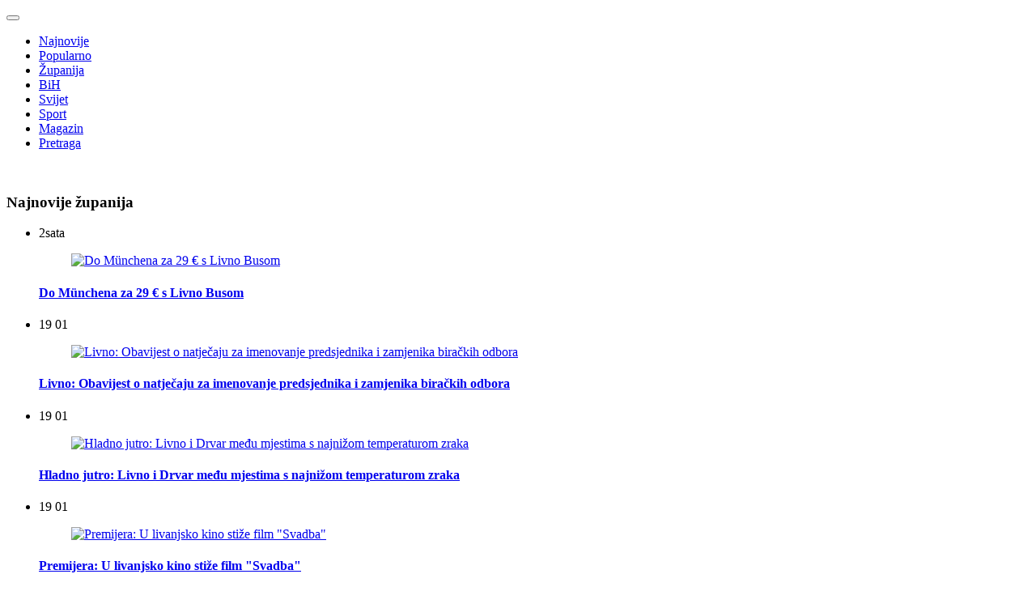

--- FILE ---
content_type: text/html; charset=utf-8
request_url: https://livno-online.com/zupanija/48511-intertrgovina-trazi-jednu-djelatnicu
body_size: 11463
content:

<!DOCTYPE html>
<html lang="hr-hr" dir="ltr">
<head>

	<meta charset="utf-8">
	<meta name="author" content="Livno Online">
	<meta name="viewport" content="width=device-width, initial-scale=1">
	<meta property="og:title" content="Intertrgovina traži jednu djelatnicu">
	<meta property="og:description" content="Traženi uvjet je završena VŠS ili VSS ekonomskog smjera.">
	<meta property="og:url" content="https://livno-online.com/zupanija/48511-intertrgovina-trazi-jednu-djelatnicu">
	<meta property="og:type" content="article">
	<meta property="fb:app_id" content="323158241045809">
	<meta property="og:image" content="https://livno-online.com/images/2023/11/papiri_laptop_1024.jpg">
	<meta property="og:image:width" content="1024">
	<meta property="og:image:height" content="577">
	<meta name="description" content="Traženi uvjet je završena VŠS ili VSS ekonomskog smjera.">
	<title>Intertrgovina traži jednu djelatnicu</title>
	<link href="/templates/lv_white/images/apple-touch-icon.png" rel="apple-touch-icon" sizes="180x180">
	<link href="/templates/lv_white/images/favicon-32x32.png" rel="icon" sizes="32x32" type="image/png">
	<link href="/templates/lv_white/images/favicon-16x16.png" rel="icon" sizes="16x16" type="image/png">
	<link href="/templates/lv_white/images/favicon.ico" rel="shortcut icon">

	<link href="/media/vendor/bootstrap/css/bootstrap.min.css?5.2.3" rel="stylesheet" />
	<link href="/templates/lv_white/css/template.css?bcbc6394869646b962a8f5ea5e21882d" rel="stylesheet" />
	<link href="/media/system/css/joomla-fontawesome.min.css" rel="stylesheet" />

	<script type="application/json" class="joomla-script-options new">{"system.paths":{"root":"","rootFull":"https:\/\/livno-online.com\/","base":"","baseFull":"https:\/\/livno-online.com\/"},"csrf.token":"fa8efa447c9b59967d1a54bc600438f6"}</script>
	<script src="/media/system/js/core.min.js?576eb51da909dcf692c98643faa6fc89629ead18"></script>
	<script src="/media/vendor/bootstrap/js/bootstrap-es5.min.js?5.2.3" nomodule defer></script>
	<script src="/media/vendor/bootstrap/js/alert.min.js?5.2.3" type="module"></script>
	<script src="/media/vendor/bootstrap/js/button.min.js?5.2.3" type="module"></script>
	<script src="/media/vendor/bootstrap/js/carousel.min.js?5.2.3" type="module"></script>
	<script src="/media/vendor/bootstrap/js/collapse.min.js?5.2.3" type="module"></script>
	<script src="/media/vendor/bootstrap/js/dropdown.min.js?5.2.3" type="module"></script>
	<script src="/media/vendor/bootstrap/js/modal.min.js?5.2.3" type="module"></script>
	<script src="/media/vendor/bootstrap/js/offcanvas.min.js?5.2.3" type="module"></script>
	<script src="/media/vendor/bootstrap/js/popover.min.js?5.2.3" type="module"></script>
	<script src="/media/vendor/bootstrap/js/scrollspy.min.js?5.2.3" type="module"></script>
	<script src="/media/vendor/bootstrap/js/tab.min.js?5.2.3" type="module"></script>
	<script src="/media/vendor/bootstrap/js/toast.min.js?5.2.3" type="module"></script>
	<script src="/media/mod_menu/js/menu-es5.min.js?bcbc6394869646b962a8f5ea5e21882d" nomodule defer></script>
	<script src="/templates/lv_white/js/lazysizes.min.js?bcbc6394869646b962a8f5ea5e21882d"></script>

	
	<link rel="preconnect" href="https://fonts.googleapis.com">
	<link rel="preconnect" href="https://fonts.gstatic.com" crossorigin>
	<link href="https://fonts.googleapis.com/css2?family=Roboto:wght@100;300;400;500;700;900&display=swap" rel="stylesheet"> 
	<link href="https://fonts.googleapis.com/css2?family=Rubik:wght@300;400;500;600;700&display=swap" rel="stylesheet">
	
		
	<!-- Consent -->
	 <script>(function(){/*

	 Copyright The Closure Library Authors.
	 SPDX-License-Identifier: Apache-2.0
	*/
	'use strict';var g=function(a){var b=0;return function(){return b<a.length?{done:!1,value:a[b++]}:{done:!0}}},l=this||self,m=/^[\w+/_-]+[=]{0,2}$/,p=null,q=function(){},r=function(a){var b=typeof a;if("object"==b)if(a){if(a instanceof Array)return"array";if(a instanceof Object)return b;var c=Object.prototype.toString.call(a);if("[object Window]"==c)return"object";if("[object Array]"==c||"number"==typeof a.length&&"undefined"!=typeof a.splice&&"undefined"!=typeof a.propertyIsEnumerable&&!a.propertyIsEnumerable("splice"))return"array";
	if("[object Function]"==c||"undefined"!=typeof a.call&&"undefined"!=typeof a.propertyIsEnumerable&&!a.propertyIsEnumerable("call"))return"function"}else return"null";else if("function"==b&&"undefined"==typeof a.call)return"object";return b},u=function(a,b){function c(){}c.prototype=b.prototype;a.prototype=new c;a.prototype.constructor=a};var v=function(a,b){Object.defineProperty(l,a,{configurable:!1,get:function(){return b},set:q})};var y=function(a,b){this.b=a===w&&b||"";this.a=x},x={},w={};var aa=function(a,b){a.src=b instanceof y&&b.constructor===y&&b.a===x?b.b:"type_error:TrustedResourceUrl";if(null===p)b:{b=l.document;if((b=b.querySelector&&b.querySelector("script[nonce]"))&&(b=b.nonce||b.getAttribute("nonce"))&&m.test(b)){p=b;break b}p=""}b=p;b&&a.setAttribute("nonce",b)};var z=function(){return Math.floor(2147483648*Math.random()).toString(36)+Math.abs(Math.floor(2147483648*Math.random())^+new Date).toString(36)};var A=function(a,b){b=String(b);"application/xhtml+xml"===a.contentType&&(b=b.toLowerCase());return a.createElement(b)},B=function(a){this.a=a||l.document||document};B.prototype.appendChild=function(a,b){a.appendChild(b)};var C=function(a,b,c,d,e,f){try{var k=a.a,h=A(a.a,"SCRIPT");h.async=!0;aa(h,b);k.head.appendChild(h);h.addEventListener("load",function(){e();d&&k.head.removeChild(h)});h.addEventListener("error",function(){0<c?C(a,b,c-1,d,e,f):(d&&k.head.removeChild(h),f())})}catch(n){f()}};var ba=l.atob("aHR0cHM6Ly93d3cuZ3N0YXRpYy5jb20vaW1hZ2VzL2ljb25zL21hdGVyaWFsL3N5c3RlbS8xeC93YXJuaW5nX2FtYmVyXzI0ZHAucG5n"),ca=l.atob("WW91IGFyZSBzZWVpbmcgdGhpcyBtZXNzYWdlIGJlY2F1c2UgYWQgb3Igc2NyaXB0IGJsb2NraW5nIHNvZnR3YXJlIGlzIGludGVyZmVyaW5nIHdpdGggdGhpcyBwYWdlLg=="),da=l.atob("RGlzYWJsZSBhbnkgYWQgb3Igc2NyaXB0IGJsb2NraW5nIHNvZnR3YXJlLCB0aGVuIHJlbG9hZCB0aGlzIHBhZ2Uu"),ea=function(a,b,c){this.b=a;this.f=new B(this.b);this.a=null;this.c=[];this.g=!1;this.i=b;this.h=c},F=function(a){if(a.b.body&&!a.g){var b=
	function(){D(a);l.setTimeout(function(){return E(a,3)},50)};C(a.f,a.i,2,!0,function(){l[a.h]||b()},b);a.g=!0}},D=function(a){for(var b=G(1,5),c=0;c<b;c++){var d=H(a);a.b.body.appendChild(d);a.c.push(d)}b=H(a);b.style.bottom="0";b.style.left="0";b.style.position="fixed";b.style.width=G(100,110).toString()+"%";b.style.zIndex=G(2147483544,2147483644).toString();b.style["background-color"]=I(249,259,242,252,219,229);b.style["box-shadow"]="0 0 12px #888";b.style.color=I(0,10,0,10,0,10);b.style.display=
	"flex";b.style["justify-content"]="center";b.style["font-family"]="Roboto, Arial";c=H(a);c.style.width=G(80,85).toString()+"%";c.style.maxWidth=G(750,775).toString()+"px";c.style.margin="24px";c.style.display="flex";c.style["align-items"]="flex-start";c.style["justify-content"]="center";d=A(a.f.a,"IMG");d.className=z();d.src=ba;d.style.height="24px";d.style.width="24px";d.style["padding-right"]="16px";var e=H(a),f=H(a);f.style["font-weight"]="bold";f.textContent=ca;var k=H(a);k.textContent=da;J(a,
	e,f);J(a,e,k);J(a,c,d);J(a,c,e);J(a,b,c);a.a=b;a.b.body.appendChild(a.a);b=G(1,5);for(c=0;c<b;c++)d=H(a),a.b.body.appendChild(d),a.c.push(d)},J=function(a,b,c){for(var d=G(1,5),e=0;e<d;e++){var f=H(a);b.appendChild(f)}b.appendChild(c);c=G(1,5);for(d=0;d<c;d++)e=H(a),b.appendChild(e)},G=function(a,b){return Math.floor(a+Math.random()*(b-a))},I=function(a,b,c,d,e,f){return"rgb("+G(Math.max(a,0),Math.min(b,255)).toString()+","+G(Math.max(c,0),Math.min(d,255)).toString()+","+G(Math.max(e,0),Math.min(f,
	255)).toString()+")"},H=function(a){a=A(a.f.a,"DIV");a.className=z();return a},E=function(a,b){0>=b||null!=a.a&&0!=a.a.offsetHeight&&0!=a.a.offsetWidth||(fa(a),D(a),l.setTimeout(function(){return E(a,b-1)},50))},fa=function(a){var b=a.c;var c="undefined"!=typeof Symbol&&Symbol.iterator&&b[Symbol.iterator];b=c?c.call(b):{next:g(b)};for(c=b.next();!c.done;c=b.next())(c=c.value)&&c.parentNode&&c.parentNode.removeChild(c);a.c=[];(b=a.a)&&b.parentNode&&b.parentNode.removeChild(b);a.a=null};var ia=function(a,b,c,d,e){var f=ha(c),k=function(n){n.appendChild(f);l.setTimeout(function(){f?(0!==f.offsetHeight&&0!==f.offsetWidth?b():a(),f.parentNode&&f.parentNode.removeChild(f)):a()},d)},h=function(n){document.body?k(document.body):0<n?l.setTimeout(function(){h(n-1)},e):b()};h(3)},ha=function(a){var b=document.createElement("div");b.className=a;b.style.width="1px";b.style.height="1px";b.style.position="absolute";b.style.left="-10000px";b.style.top="-10000px";b.style.zIndex="-10000";return b};var K={},L=null;var M=function(){},N="function"==typeof Uint8Array,O=function(a,b){a.b=null;b||(b=[]);a.j=void 0;a.f=-1;a.a=b;a:{if(b=a.a.length){--b;var c=a.a[b];if(!(null===c||"object"!=typeof c||Array.isArray(c)||N&&c instanceof Uint8Array)){a.g=b-a.f;a.c=c;break a}}a.g=Number.MAX_VALUE}a.i={}},P=[],Q=function(a,b){if(b<a.g){b+=a.f;var c=a.a[b];return c===P?a.a[b]=[]:c}if(a.c)return c=a.c[b],c===P?a.c[b]=[]:c},R=function(a,b,c){a.b||(a.b={});if(!a.b[c]){var d=Q(a,c);d&&(a.b[c]=new b(d))}return a.b[c]};
	M.prototype.h=N?function(){var a=Uint8Array.prototype.toJSON;Uint8Array.prototype.toJSON=function(){var b;void 0===b&&(b=0);if(!L){L={};for(var c="ABCDEFGHIJKLMNOPQRSTUVWXYZabcdefghijklmnopqrstuvwxyz0123456789".split(""),d=["+/=","+/","-_=","-_.","-_"],e=0;5>e;e++){var f=c.concat(d[e].split(""));K[e]=f;for(var k=0;k<f.length;k++){var h=f[k];void 0===L[h]&&(L[h]=k)}}}b=K[b];c=[];for(d=0;d<this.length;d+=3){var n=this[d],t=(e=d+1<this.length)?this[d+1]:0;h=(f=d+2<this.length)?this[d+2]:0;k=n>>2;n=(n&
	3)<<4|t>>4;t=(t&15)<<2|h>>6;h&=63;f||(h=64,e||(t=64));c.push(b[k],b[n],b[t]||"",b[h]||"")}return c.join("")};try{return JSON.stringify(this.a&&this.a,S)}finally{Uint8Array.prototype.toJSON=a}}:function(){return JSON.stringify(this.a&&this.a,S)};var S=function(a,b){return"number"!==typeof b||!isNaN(b)&&Infinity!==b&&-Infinity!==b?b:String(b)};M.prototype.toString=function(){return this.a.toString()};var T=function(a){O(this,a)};u(T,M);var U=function(a){O(this,a)};u(U,M);var ja=function(a,b){this.c=new B(a);var c=R(b,T,5);c=new y(w,Q(c,4)||"");this.b=new ea(a,c,Q(b,4));this.a=b},ka=function(a,b,c,d){b=new T(b?JSON.parse(b):null);b=new y(w,Q(b,4)||"");C(a.c,b,3,!1,c,function(){ia(function(){F(a.b);d(!1)},function(){d(!0)},Q(a.a,2),Q(a.a,3),Q(a.a,1))})};var la=function(a,b){V(a,"internal_api_load_with_sb",function(c,d,e){ka(b,c,d,e)});V(a,"internal_api_sb",function(){F(b.b)})},V=function(a,b,c){a=l.btoa(a+b);v(a,c)},W=function(a,b,c){for(var d=[],e=2;e<arguments.length;++e)d[e-2]=arguments[e];e=l.btoa(a+b);e=l[e];if("function"==r(e))e.apply(null,d);else throw Error("API not exported.");};var X=function(a){O(this,a)};u(X,M);var Y=function(a){this.h=window;this.a=a;this.b=Q(this.a,1);this.f=R(this.a,T,2);this.g=R(this.a,U,3);this.c=!1};Y.prototype.start=function(){ma();var a=new ja(this.h.document,this.g);la(this.b,a);na(this)};
	var ma=function(){var a=function(){if(!l.frames.googlefcPresent)if(document.body){var b=document.createElement("iframe");b.style.display="none";b.style.width="0px";b.style.height="0px";b.style.border="none";b.style.zIndex="-1000";b.style.left="-1000px";b.style.top="-1000px";b.name="googlefcPresent";document.body.appendChild(b)}else l.setTimeout(a,5)};a()},na=function(a){var b=Date.now();W(a.b,"internal_api_load_with_sb",a.f.h(),function(){var c;var d=a.b,e=l[l.btoa(d+"loader_js")];if(e){e=l.atob(e);
	e=parseInt(e,10);d=l.btoa(d+"loader_js").split(".");var f=l;d[0]in f||"undefined"==typeof f.execScript||f.execScript("var "+d[0]);for(;d.length&&(c=d.shift());)d.length?f[c]&&f[c]!==Object.prototype[c]?f=f[c]:f=f[c]={}:f[c]=null;c=Math.abs(b-e);c=1728E5>c?0:c}else c=-1;0!=c&&(W(a.b,"internal_api_sb"),Z(a,Q(a.a,6)))},function(c){Z(a,c?Q(a.a,4):Q(a.a,5))})},Z=function(a,b){a.c||(a.c=!0,a=new l.XMLHttpRequest,a.open("GET",b,!0),a.send())};(function(a,b){l[a]=function(c){for(var d=[],e=0;e<arguments.length;++e)d[e-0]=arguments[e];l[a]=q;b.apply(null,d)}})("__d3lUW8vwsKlB__",function(a){"function"==typeof window.atob&&(a=window.atob(a),a=new X(a?JSON.parse(a):null),(new Y(a)).start())});}).call(this);

	window.__d3lUW8vwsKlB__("[base64]/[base64]");</script>

	<!-- End Consent -->
  
<!-- Google tag (gtag.js) -->
<script async src="https://www.googletagmanager.com/gtag/js?id=G-F1YV41YXGL"></script>
<script>
  window.dataLayer = window.dataLayer || [];
  function gtag(){dataLayer.push(arguments);}
  gtag('js', new Date());

  gtag('config', 'G-F1YV41YXGL');
</script>
	
	<!-- Start AdManager -->
	
		
		<script async src="https://securepubads.g.doubleclick.net/tag/js/gpt.js"></script>
	<script>
		
	window.googletag = window.googletag || {cmd: []};
		
	var anchorSlot, interstitialSlot;
		
	googletag.cmd.push(function() {

		var REFRESH_KEY = 'refresh';
        var REFRESH_VALUE = 'true';
        var SECONDS_TO_WAIT_AFTER_VIEWABILITY = 40;
		
		//size mappings
        var leaderboardsMapping = googletag.sizeMapping()
        .addSize([1200, 0], [[980,250], [970, 500], [970,250], [970,100], [970,90], [960,250], [960,100], [960,90], [940,250], [940,150], [940,100], [940,90], 'fluid'])
        .addSize([992, 0], [[980,250], [970,250], [970,100], [970,90], [960,250], [960,100], [960,90], [940,250], [940,150], [940,100], [940,90], 'fluid'])
        .addSize([768, 0], [728, 90], 'fluid')
        .addSize([576, 0], [[300,250],[320,100],[320,50], 'fluid'])
        .addSize([0, 0], [[300,250], [320,100], [320,50], 'fluid'])
        .build();
		
		var leaderboards2Mapping = googletag.sizeMapping()
        .addSize([1200, 0], [[980,250], [970, 500], [970,250], [970,100], [970,90], [960,250], [960,100], [960,90], [940,250], [940,150], [940,100], [940,90], 'fluid'])
        .addSize([992, 0], [[980,250], [970,250], [970,100], [970,90], [960,250], [960,100], [960,90], [940,250], [940,150], [940,100], [940,90], 'fluid'])
        .addSize([768, 0], [728, 90], 'fluid')
        .addSize([576, 0], [[300,250],[320,100],[320,50], 'fluid'])
        .addSize([0, 0], [[300,250], [320,100], [320,50], 'fluid'])
        .build();
		
		var fixniMapping = googletag.sizeMapping()
        .addSize([1200, 0], [[728,90], [336,280], 'fluid'])
        .addSize([576, 0], [300,250])
        .addSize([0, 0], [300,250])
        .build();
		
		var fixni2Mapping = googletag.sizeMapping()
        .addSize([1200, 0], [[300,1050], [300,600], [160,600]])
        .addSize([992, 0], [[300,1050], [300,600], [160,600]])
        .addSize([768, 0], [[300,600], [300,250]])
        .addSize([576, 0], [300,250])
        .addSize([0, 0], [300,250])
        .build();
		
		var fixni2_1Mapping = googletag.sizeMapping()
        .addSize([1200, 0], [300,250])
        .addSize([992, 0], [300,250])
        .addSize([768, 0], [300,250])
        .addSize([576, 0], [300,250])
        .addSize([0, 0], [300,250])
        .build();
		
		var fixniInnerMapping = googletag.sizeMapping()
        .addSize([1200, 0], [[336,280], [300,1050], [300,600], [300,250], [160,600], 'fluid'])
        .addSize([992, 0], [[336,280], [300,1050], [300,600], [300,250], [160,600], 'fluid'])
        .addSize([768, 0], [[336,280], [300,600], [300,250], [160,600], 'fluid'])
        .addSize([576, 0], [[300,250], [336,280], [300,600], [320,100], 'fluid'])
        .addSize([0, 0], [[300,250], [320,100], 'fluid'])
        .build();
		
		var skyscraperMapping = googletag.sizeMapping()
        .addSize([1200, 0], [[160, 600],[120, 600], [300,600]])
        .addSize([992, 0], [[120, 600]])
        .addSize([768, 0], [[160, 600],[120, 600]])
        .addSize([0, 0], [])
        .build();
		
		
		googletag.defineSlot('/3288086/Livno_Online_Desktop_Leaderboard_1',  [[960, 90], 'fluid', [728, 90], [980, 250], [980, 90], [980, 120], [940, 250], [940,150], [970, 250], [950, 90], [970, 90], [320,100], [320,50], [300,250]], 'ads_leaderboard_1')
			.setForceSafeFrame(false)
			.defineSizeMapping(leaderboardsMapping)
			.addService(googletag.pubads());
		
		googletag.defineSlot('/3288086/Livno_Online_Desktop_Leaderboard_2',  [[960, 90], 'fluid', [728, 90], [980, 250], [980, 90], [980, 120], [940, 250], [940,150], [970, 250], [950, 90], [970, 90], [320,100], [320,50], [300,250]], 'ads_leaderboard_2')
			.setTargeting(REFRESH_KEY, REFRESH_VALUE)
			.setForceSafeFrame(false)
			.defineSizeMapping(leaderboardsMapping)
			.addService(googletag.pubads());
		
		googletag.defineSlot('/3288086/Livno_Online_Desktop_Leaderboard_3', [[960, 90], 'fluid', [728, 90], [980, 250], [980, 90], [980, 120], [940, 250], [970, 250], [950, 90], [970, 90], [320,100], [320,50], [300,250] ], 'ads_leaderboard_3')
			.setForceSafeFrame(false)
			.defineSizeMapping(leaderboards2Mapping)
			.addService(googletag.pubads());
		
		googletag.defineSlot('/3288086/Livno_Online_Desktop_Leaderboard_4', [[960, 90], 'fluid', [728, 90], [980, 250], [980, 90], [980, 120], [940, 250], [970, 250], [950, 90], [970, 90], [320,100], [320,50], [300,250] ], 'ads_leaderboard_4')
			.setForceSafeFrame(false)
			.defineSizeMapping(leaderboards2Mapping)
			.addService(googletag.pubads());
		
		
		googletag.defineSlot('/3288086/Livno_Online_Desktop_Rectangle_1', [[300, 600], [300, 250], [160, 600]], 'ads_rectangle_1')
			//.setTargeting(REFRESH_KEY, REFRESH_VALUE)
			.setForceSafeFrame(false)
			.defineSizeMapping(fixni2Mapping)
			.addService(googletag.pubads());
		
		
		googletag.defineSlot('/3288086/Livno_Online_Desktop_Rectangle_2', [300, 250], 'ads_rectangle_2')
			.setForceSafeFrame(false)
			.defineSizeMapping(fixni2_1Mapping)
			.addService(googletag.pubads());
		
		googletag.defineSlot('/3288086/Livno_Online_Desktop_Rectangle_3', [300, 250], 'ads_rectangle_3')
			.setForceSafeFrame(false)
			.defineSizeMapping(fixni2_1Mapping)
			.addService(googletag.pubads());
		
		googletag.defineSlot('/3288086/Livno_Online_Desktop_Rectangle_4', [300, 250], 'ads_rectangle_4')
			.setForceSafeFrame(false)
			.defineSizeMapping(fixni2_1Mapping)
			.addService(googletag.pubads());
		
		googletag.defineSlot('/3288086/Livno_Online_Desktop_Rectangle_5', [[728, 90], [300,250]], 'ads_rectangle_5')
			.setForceSafeFrame(false)
			.defineSizeMapping(fixniMapping)
			.addService(googletag.pubads());
		
		googletag.defineSlot('/3288086/Livno_Online_Desktop_Rectangle_6', [[728, 90], [300, 250]], 'ads_rectangle_6')
			.setForceSafeFrame(false)
			.defineSizeMapping(fixniMapping)
			.addService(googletag.pubads());
		
		googletag.defineSlot('/3288086/Livno_Online_Desktop_Rectangle_7', [[728, 90], [300, 250]], 'ads_rectangle_7')
			.setForceSafeFrame(false)
			.defineSizeMapping(fixniMapping)
			.addService(googletag.pubads());
		
		googletag.defineSlot('/3288086/Livno_Online_Desktop_Rectangle_8', [[728, 90], [300, 250]], 'ads_rectangle_8')
			.setForceSafeFrame(false)
			.defineSizeMapping(fixniMapping)
			.addService(googletag.pubads());
		
		googletag.defineSlot('/3288086/Livno_Online_Desktop_In_Text_1', [[336, 280], [300, 600], [300, 250], [320,100], 'fluid'], 'ads_rectangle_inner_text_1')
			//.setTargeting(REFRESH_KEY, REFRESH_VALUE)
			.setForceSafeFrame(false)
			.defineSizeMapping(fixniInnerMapping)
			.addService(googletag.pubads());
		
		googletag.defineSlot('/3288086/Livno_Online_Desktop_In_Text_2', [[336, 280], [300, 600], [300, 250], 'fluid'], 'ads_rectangle_inner_text_2')
			//.setTargeting(REFRESH_KEY, REFRESH_VALUE)
			.setForceSafeFrame(false)
			.defineSizeMapping(fixniInnerMapping)
			.addService(googletag.pubads());
		
		googletag.defineSlot('/3288086/Livno_Online_Desktop_In_Text_3', [[336, 280], [300, 600], [300, 250], 'fluid'], 'ads_rectangle_inner_text_3')
			//.setTargeting(REFRESH_KEY, REFRESH_VALUE)
			.setForceSafeFrame(false)
			.defineSizeMapping(fixniInnerMapping)
			.addService(googletag.pubads());
      
     	googletag.defineSlot('/3288086/Livno_Online_Desktop_In_Text_4', [[336, 280], [300, 600], [300, 250], 'fluid'], 'ads_rectangle_inner_text_4')
			//.setTargeting(REFRESH_KEY, REFRESH_VALUE)
			.setForceSafeFrame(false)
			.defineSizeMapping(fixniInnerMapping)
			.addService(googletag.pubads());
		
		googletag.defineSlot('/3288086/Livno_Online_Desktop_Wallpaper_Left', [[300, 600], [160, 600], [120,600], 'fluid'], 'skin_left')
			.setTargeting(REFRESH_KEY, REFRESH_VALUE)
			.setForceSafeFrame(false)
			.defineSizeMapping(skyscraperMapping)
			.addService(googletag.pubads());
		
		googletag.defineSlot('/3288086/Livno_Online_Desktop_Wallpaper_Right', [[300, 600], [160, 600], [120,600], 'fluid'], 'skin_right')
			.setTargeting(REFRESH_KEY, REFRESH_VALUE)
			.setForceSafeFrame(false)
			.defineSizeMapping(skyscraperMapping)
			.addService(googletag.pubads());   
		
		googletag.defineOutOfPageSlot('/3288086/Out-Of-Page','ads_out_of_page').addService(googletag.pubads());
		
		anchorSlot = googletag.defineOutOfPageSlot('/3288086/Bottom',googletag.enums.OutOfPageFormat.BOTTOM_ANCHOR);
		if (anchorSlot) anchorSlot.addService(googletag.pubads());
		
		// Slot returns null if the page or device does not support interstitials.
        if (interstitialSlot) {
            interstitialSlot.addService(googletag.pubads());

            //console.log('Interstitial is loading...');

            // Add event listener to enable navigation once the interstitial loads.
            // If this event doesn't fire, try clearing local storage and refreshing
            // the page.
            googletag.pubads().addEventListener('slotOnload', function(event) {
                if (interstitialSlot === event.slot) {
                    console.log('Interstitial is loaded');
                }
            });
        }

		googletag.pubads().setCentering(true);
		googletag.pubads().enableSingleRequest();
		googletag.pubads().collapseEmptyDivs();
		
		googletag.pubads().setTargeting('Platform', getVersion());
		googletag.pubads().setTargeting('Page', 'article');
		googletag.pubads().setTargeting('Category', 'Županija');
		
		googletag.pubads().addEventListener('slotRenderEnded', renderEnded);
		
		googletag.pubads().addEventListener('impressionViewable', function(event) {
            var slot = event.slot;
            if (slot.getTargeting(REFRESH_KEY).indexOf(REFRESH_VALUE) > -1) {
                setTimeout(function() {
                    googletag.pubads().refresh([slot]);
                    console.log("refreshing slot" + slot.getAdUnitPath())
                }, SECONDS_TO_WAIT_AFTER_VIEWABILITY * 1000);
            }
        });
		
		googletag.pubads().enableLazyLoad({
		  fetchMarginPercent: 500,  // Fetch slots within 5 viewports.
		  renderMarginPercent: 200,  // Render slots within 2 viewports.
		  mobileScaling: 2.0  // Double the above values on mobile.
		});
		
		googletag.enableServices();
		
	});
		
	function renderEnded(e){
		
		if (e.slot.getSlotElementId() == "ads_leaderboard_1") {
            if ( e.isEmpty == false ) {
				document.getElementById("ads_leaderboard_1").style.display = "flex";
            }
        }
		
        if (e.slot.getSlotElementId() == "ads_leaderboard_2") {
            if ( e.isEmpty == false ) {
                document.getElementById("ads_leaderboard_2").style.display = "flex";
            }
        }
		
		if (e.slot.getSlotElementId() == "ads_leaderboard_3") {
            if ( e.isEmpty == false ) {
                document.getElementById("ads_leaderboard_3").style.display = "flex";
            }
        }
		
		if (e.slot.getSlotElementId() == "ads_leaderboard_4") {
            if ( e.isEmpty == false ) {
                document.getElementById("ads_leaderboard_4").style.display = "flex";
            }
        }
    }
		
	function getVersion() {
        var width = window.innerWidth || document.documentElement.clientWidth || document.body.clientWidth;
        if(width >= 992) {
            return 'Desktop';
        } else if(width >= 768) {
            return 'Tablet';
        } else {
            return 'Mobile';
        }
    }
		
	</script>
		<!-- End AdManager -->
	

		<!-- Start Adsense -->
    	<script async src="https://pagead2.googlesyndication.com/pagead/js/adsbygoogle.js?client=ca-pub-1554619702575486"
     crossorigin="anonymous"></script>
    <!-- End Adsense -->
		

	


</head>
<body>
      <!-- Google Tag Manager (noscript) -->
    <noscript><iframe src="https://www.googletagmanager.com/ns.html?id=GTM-NND3JFFT"
    height="0" width="0" style="display:none;visibility:hidden"></iframe></noscript>
    <!-- End Google Tag Manager (noscript) -->
  
	<!-- Load Facebook SDK for JavaScript
	<div id="fb-root"></div>
	<script>(function(d, s, id) {
	var js, fjs = d.getElementsByTagName(s)[0];
	if (d.getElementById(id)) return;
	js = d.createElement(s); js.id = id;
	js.src = "https://connect.facebook.net/hr_HR/sdk.js#xfbml=1&version=v3.0";
	fjs.parentNode.insertBefore(js, fjs);
	}(document, 'script', 'facebook-jssdk'));</script>
	End Facebook Load -->
	
	
	<!-- SmartAd -->
		<!-- End SmartAd -->
	
		
	<div class="container navigation">
		<div class="navigation_top">
			<div class="row g-0">
				<div class="col justify-content-end justify-content-lg-start">
										<nav class="navbar navbar-expand-lg navbar-light bg-white">
						<div class="container-fluid p-0 g-0">
							<a id="logo" class="navbar-brand" href="/" title="Livno Online"></a>
							<button class="navbar-toggler" type="button" data-bs-toggle="collapse" data-bs-target="#navbarSupportedContent" aria-controls="navbarSupportedContent" aria-expanded="false" aria-label="Toggle navigation">
      <span class="navbar-toggler-icon"></span>
    </button>
							<div class="collapse navbar-collapse" id="navbarSupportedContent">
								<ul class="mod-menu mod-list nav ">
<li class="nav-item item-159"><a href="/novo" >Najnovije</a></li><li class="nav-item item-166"><a href="/popularno" >Popularno</a></li><li class="nav-item item-102 current active"><a href="/zupanija" aria-current="location">Županija</a></li><li class="nav-item item-103"><a href="/bih" >BiH</a></li><li class="nav-item item-104"><a href="/svijet" >Svijet</a></li><li class="nav-item item-105"><a href="/sport" >Sport</a></li><li class="nav-item item-106"><a href="/magazin" >Magazin</a></li><li class="nav-item item-113"><a href="/pretraga" >Pretraga</a></li></ul>

								<div class="search-icon">
									<a href="https://www.google.com"><img src="/templates/lv_white/images/search-icon.svg" alt="" /></a>
								</div>
							</div>
						</div>
					</nav>
									</div>
			</div>
		</div>
	</div>
	
		
		
		
			<div id="ads_leaderboard_2">
		  

	<script>
		googletag.cmd.push(function() { googletag.display('ads_leaderboard_2'); });
	  </script>

		</div>
		
		
		
		
		
		
		
		
	<div class="container">
		<div class="row">
			
			<div class="col-12 col-md-12 col-lg-4 col-xl-4 col-xxl-3 order-last order-lg-last">
				

							<div id="ads_rectangle_1">
				  

				  <script>
				googletag.cmd.push(function() { googletag.display('ads_rectangle_1'); });
			  </script>

				</div>
			
							
<div class="latest-articles-front">
	
			<h3>Najnovije županija</h3>
		
			
				<ul>
					
			
		<li class="clearfix"><div class="time">2<span>sata</span></div>			
			<a href="/zupanija/56334-do-muenchena-za-29-eur-s-livno-busom">
				
								
				<figure>
				
				<picture>
			
					<img
						 data-src="https://www.livno-online.com/images/2026/01/livnobus_veljaca_akcija_320.webp" 
						 alt="Do Münchena za 29 € s Livno Busom"
						 class="img-fluid lazyload"
						 width="1024" height="577"
						 >

				</picture>
				
				</figure>
				
								
				<h4>Do Münchena za 29 € s Livno Busom</h4>
			</a>

							
			
		<li class="clearfix"><div class="time grey">19 01</div>			
			<a href="/zupanija/56323-livno-obavijest-o-natjecaju-za-imenovanje-predsjednika-i-zamjenika-birackih-odbora">
				
								
				<figure>
				
				<picture>
			
					<img
						 data-src="https://www.livno-online.com/images/2026/01/izbori_bih_listici_320.webp" 
						 alt="Livno: Obavijest o natječaju za imenovanje predsjednika i zamjenika biračkih odbora"
						 class="img-fluid lazyload"
						 width="1024" height="577"
						 >

				</picture>
				
				</figure>
				
								
				<h4>Livno: Obavijest o natječaju za imenovanje predsjednika i zamjenika biračkih odbora</h4>
			</a>

							
			
		<li class="clearfix"><div class="time grey">19 01</div>			
			<a href="/zupanija/56322-hladno-jutro-livno-i-drvar-medu-mjestima-s-najnizom-temperaturom-zraka">
				
								
				<figure>
				
				<picture>
			
					<img
						 data-src="https://www.livno-online.com/images/2026/01/led_320.jpg" 
						 alt="Hladno jutro: Livno i Drvar među mjestima s najnižom temperaturom zraka"
						 class="img-fluid lazyload"
						 width="1024" height="577"
						 >

				</picture>
				
				</figure>
				
								
				<h4>Hladno jutro: Livno i Drvar među mjestima s najnižom temperaturom zraka</h4>
			</a>

							
			
		<li class="clearfix"><div class="time grey">19 01</div>			
			<a href="/zupanija/56320-premijera-u-livanjsko-kino-stize-film-svadba">
				
								
				<figure>
				
				<picture>
			
					<img
						 data-src="https://www.livno-online.com/images/2026/01/svadba_najava_320.jpg" 
						 alt="Premijera: U livanjsko kino stiže film &quot;Svadba&quot;"
						 class="img-fluid lazyload"
						 width="1024" height="577"
						 >

				</picture>
				
				</figure>
				
								
				<h4>Premijera: U livanjsko kino stiže film "Svadba"</h4>
			</a>

							
			
		<li class="clearfix"><div class="time grey">17 01</div>			
			<a href="/zupanija/56311-prijavite-se-na-natjecaj-za-rad-na-sezoni">
				
								
				<figure>
				
				<picture>
			
					<img
						 data-src="https://www.livno-online.com/images/2026/01/urania_mirjam_hotel_320.jpg" 
						 alt="Prijavite se na natječaj za rad na sezoni!"
						 class="img-fluid lazyload"
						 width="1024" height="577"
						 >

				</picture>
				
				</figure>
				
								
				<h4>Prijavite se na natječaj za rad na sezoni!</h4>
			</a>

						</ul>
	
		
</div>
							
							<div id="ads_rectangle_2">
				  

				  <script>
				googletag.cmd.push(function() { googletag.display('ads_rectangle_2'); });
			  </script>

				</div>
							
							
<div class="latest-articles-front">
	
			<h3>Popularno županija</h3>
		
			
				<ul>
					
			
		<li class="clearfix"><span>1</span>			
			<a href="/zupanija/56334-do-muenchena-za-29-eur-s-livno-busom">
				
								
				<figure>
				
				<picture>
			
					<img
						 data-src="https://www.livno-online.com/images/2026/01/livnobus_veljaca_akcija_320.webp" 
						 alt="Do Münchena za 29 € s Livno Busom"
						 class="img-fluid lazyload"
						 width="1024" height="577"
						 >

				</picture>
				
				</figure>
				
								
				<h4>Do Münchena za 29 € s Livno Busom</h4>
			</a>

						</ul>
	
		
</div>
							
							<div id="ads_rectangle_3">
				  

				  <script>
				googletag.cmd.push(function() { googletag.display('ads_rectangle_3'); });
			  </script>

				</div>
							
							
<div class="latest-articles-front">
	
			<h3>Promo</h3>
		
		
					
		<div class="item">
			<a href="/zupanija/56334-do-muenchena-za-29-eur-s-livno-busom">
				
				<figure>
				
				<picture>
			
					<img
						 data-src="https://www.livno-online.com/images/2026/01/livnobus_veljaca_akcija_320.webp" 
						 alt="Do Münchena za 29 € s Livno Busom"
						 class="img-fluid lazyload"
						 width="1024" height="577"
						 >

				</picture>
				
				</figure>
				
				<h4>Do Münchena za 29 € s Livno Busom</h4>
			</a>
			<div class="clearfix"></div>
		</div>	
			
		<div class="item">
			<a href="/zupanija/56258-nova-mjesecna-snizenja-tijekom-cijelog-sijecnja-u-svim-bilo-trade-baucentrima">
				
				<figure>
				
				<picture>
			
					<img
						 data-src="https://www.livno-online.com/images/2026/01/bilotrade_akcija_sijecanj_320.webp" 
						 alt="Nova mjesečna sniženja tijekom cijelog siječnja u svim Bilo trade baucentrima!"
						 class="img-fluid lazyload"
						 width="1024" height="577"
						 >

				</picture>
				
				</figure>
				
				<h4>Nova mjesečna sniženja tijekom cijelog siječnja u svim Bilo trade baucentrima!</h4>
			</a>
			<div class="clearfix"></div>
		</div>	
			
		<div class="item">
			<a href="/zupanija/56240-ac-krzelj-d-o-o-livno-uposljava-vise-djelatnika">
				
				<figure>
				
				<picture>
			
					<img
						 data-src="https://www.livno-online.com/images/2026/01/ac_krzelj_posao_320.jpg" 
						 alt="AC Krželj d.o.o. Livno upošljava više djelatnika"
						 class="img-fluid lazyload"
						 width="1024" height="577"
						 >

				</picture>
				
				</figure>
				
				<h4>AC Krželj d.o.o. Livno upošljava više djelatnika</h4>
			</a>
			<div class="clearfix"></div>
		</div>	
					
		
</div>
							
							<div id="ads_rectangle_4">
				  

				  <script>
				googletag.cmd.push(function() { googletag.display('ads_rectangle_4'); });
			  </script>

				</div>
							
							
							
			</div>
			
							<div class="col-12 col-md-12 col-lg-8 col-xl-8 col-xxl-9 order-first order-lg-first">
					<main>
						<div class="com-content-article item-page" itemscope itemtype="https://schema.org/Article">
	<meta itemprop="inLanguage" content="hr-HR">
	
	
		<div class="page-header">
		<h1 itemprop="headline">
			Intertrgovina traži jednu djelatnicu		</h1>
							</div>
		
		
			<dl class="article-info text-muted">

            <dt class="article-info-term">
                    </dt>

                    <dd class="createdby" itemprop="author" itemscope itemtype="https://schema.org/Person">
    <span class="icon-user icon-fw" aria-hidden="true"></span>
                    <span itemprop="name">Livno Online</span>    </dd>
        
        
                    <dd class="category-name">
    <span class="icon-folder-open icon-fw" aria-hidden="true"></span>                        <a href="/zupanija" itemprop="genre">Županija</a>    </dd>
        
        
                    <dd class="published">
    <span class="icon-calendar icon-fw" aria-hidden="true"></span>
    <time datetime="2023-11-08T11:38:16+01:00" itemprop="datePublished">
        08.11.2023 11:38     </time>
</dd>
        
    
            
        
            </dl>
	
		<ul class="fields-container">
    <li class="field-entry short-title ">    <span class="field-label ">Short title article: </span>
<span class="field-value ">Oglas za posao</span>
</li></ul>
					<figure class="left item-image">
    <img src="/images/2023/11/papiri_laptop_1024.jpg" itemprop="image" width="1024" height="577" loading="lazy">    </figure>
			<div itemprop="articleBody" class="com-content-article__body">


		<p>Tražimo djelatnicu za rad u firmi Intertrgovina doo na poziciji administrativnih poslova.</p>
 
<p>Traženi uvjet je završena VŠS ili VSS ekonomskog smjera.</p>
<p>Za prijavu na natječaj je potrebno dostaviti kratak životopis sa kontakt informacijama.</p>
<p>Sve informacije možete dobiti u poslovnici Intertrgovine u Livnu.</p><div id="ads_rectangle_inner_text_1">

				  <script>
				googletag.cmd.push(function() { googletag.display('ads_rectangle_inner_text_1'); });
			  </script>
</div>
<p>Prijave se primaju do 10.12.2023.</p>		
				
		<div class="social-share">
			<span class="fb-share"><a href="https://www.facebook.com/dialog/feed?app_id=323158241045809&amp;link=https://livno-online.com/zupanija/48511-intertrgovina-trazi-jednu-djelatnicu" target="_blank"><img src="/templates/lv_white/images/facebook.svg" alt="" /></a></span>
			<span class="twitter-share"><a href="https://twitter.com/intent/tweet?url=https://livno-online.com/zupanija/48511-intertrgovina-trazi-jednu-djelatnicu" target="_blank"><img src="/templates/lv_white/images/twitter.svg" alt="" /></a></span>
			<span class="viber-share"><a href="viber://forward?text=https://livno-online.com/zupanija/48511-intertrgovina-trazi-jednu-djelatnicu" target="_blank"><img src="/templates/lv_white/images/viber.svg" alt="" /></a></span>
			<span class="whatsapp-share"><a href="https://api.whatsapp.com/send?text=https://livno-online.com/zupanija/48511-intertrgovina-trazi-jednu-djelatnicu" data-action="share/whatsapp/share" target="_blank"><img src="/templates/lv_white/images/whatsapp.svg" alt="" /></a></span>
		</div>
			
						<div id="ads_rectangle_inner_text_2">

				  <script>
				googletag.cmd.push(function() { googletag.display('ads_rectangle_inner_text_2'); });
			  </script>


	<!-- Responsive intext -->
<ins class="adsbygoogle"
     style="display:block"
     data-ad-client="ca-pub-1554619702575486"
     data-ad-slot="3966787590"
     data-ad-format="auto"
     data-full-width-responsive="true"></ins>
<script>
     (adsbygoogle = window.adsbygoogle || []).push({});
</script>
</div>			

	
							</div>
</div>
<div class="article-modules-below">

	<div id="ads_rectangle_inner_text_3">			  
<script> googletag.cmd.push(function() { googletag.display('ads_rectangle_inner_text_3'); });  </script>
</div>


	<!-- Responsive intext -->
<ins class="adsbygoogle"
     style="display:block"
     data-ad-client="ca-pub-1554619702575486"
     data-ad-slot="3966787590"
     data-ad-format="auto"
     data-full-width-responsive="true"></ins>
<script>
     (adsbygoogle = window.adsbygoogle || []).push({});
</script>


<div class="container">
<div class="featured">

		<h2>Izdvajamo Županija</h2>		
<div class="row">

	
<div class="col-6 col-lg-3">
	
	 <div class="item">		
		<a href="/zupanija/56322-hladno-jutro-livno-i-drvar-medu-mjestima-s-najnizom-temperaturom-zraka">
			
			<figure>
				
				<picture>
				
					<source media="( max-width: 575.98px )" data-srcset="https://www.livno-online.com/images/2026/01/led_320.jpg">
					<source media="( max-width: 991.98px )" data-srcset="https://www.livno-online.com/images/2026/01/led_520.jpg">
					<img
						 data-src="https://www.livno-online.com/images/2026/01/led_320.jpg" 
						 alt="Hladno jutro: Livno i Drvar među mjestima s najnižom temperaturom zraka"
						 class="img-fluid lazyload"
						 width="1024" height="577"
						 >

				</picture>
				
			</figure>
			
			<span class="short-title">Hladno</span>			
			<h4>Hladno jutro: Livno i Drvar među mjestima s najnižom temperaturom zraka</h4>
			
		</a>
	</div>	
</div>

	
<div class="col-6 col-lg-3">
	
	 <div class="item">		
		<a href="/zupanija/56320-premijera-u-livanjsko-kino-stize-film-svadba">
			
			<figure>
				
				<picture>
				
					<source media="( max-width: 575.98px )" data-srcset="https://www.livno-online.com/images/2026/01/svadba_najava_320.jpg">
					<source media="( max-width: 991.98px )" data-srcset="https://www.livno-online.com/images/2026/01/svadba_najava_520.jpg">
					<img
						 data-src="https://www.livno-online.com/images/2026/01/svadba_najava_320.jpg" 
						 alt="Premijera: U livanjsko kino stiže film &quot;Svadba&quot;"
						 class="img-fluid lazyload"
						 width="1024" height="577"
						 >

				</picture>
				
			</figure>
			
			<span class="short-title">Ovaj petak</span>			
			<h4>Premijera: U livanjsko kino stiže film "Svadba"</h4>
			
		</a>
	</div>	
</div>

	
<div class="col-6 col-lg-3">
	
	 <div class="item">		
		<a href="/zupanija/56311-prijavite-se-na-natjecaj-za-rad-na-sezoni">
			
			<figure>
				
				<picture>
				
					<source media="( max-width: 575.98px )" data-srcset="https://www.livno-online.com/images/2026/01/urania_mirjam_hotel_320.jpg">
					<source media="( max-width: 991.98px )" data-srcset="https://www.livno-online.com/images/2026/01/urania_mirjam_hotel_520.jpg">
					<img
						 data-src="https://www.livno-online.com/images/2026/01/urania_mirjam_hotel_320.jpg" 
						 alt="Prijavite se na natječaj za rad na sezoni!"
						 class="img-fluid lazyload"
						 width="1024" height="577"
						 >

				</picture>
				
			</figure>
			
			<span class="short-title">Va&scaron;a Violeta &nbsp;</span>			
			<h4>Prijavite se na natječaj za rad na sezoni!</h4>
			
		</a>
	</div>	
</div>

	
<div class="col-6 col-lg-3">
	
	 <div class="item">		
		<a href="/zupanija/56310-livno-iznenaduje-brojka-oboljelih-i-umrlih-od-karcinoma-pluca">
			
			<figure>
				
				<picture>
				
					<source media="( max-width: 575.98px )" data-srcset="https://www.livno-online.com/images/2026/01/dz_livno_magla_video_320.jpg">
					<source media="( max-width: 991.98px )" data-srcset="https://www.livno-online.com/images/2026/01/dz_livno_magla_video_520.jpg">
					<img
						 data-src="https://www.livno-online.com/images/2026/01/dz_livno_magla_video_320.jpg" 
						 alt="Livno: Iznenađuje brojka oboljelih i umrlih od karcinoma pluća"
						 class="img-fluid lazyload"
						 width="1024" height="577"
						 >

				</picture>
				
			</figure>
			
			<span class="short-title">Udvostručen broj</span>			
			<h4>Livno: Iznenađuje brojka oboljelih i umrlih od karcinoma pluća</h4>
			
		</a>
	</div>	
</div>

	
<div class="col-6 col-lg-3">
	
	 <div class="item">		
		<a href="/zupanija/56300-glamocaci-ipak-ne-ostaju-bez-autobusne-linije-prema-banjaluci-m-tel-uskocio-u-pomoc">
			
			<figure>
				
				<picture>
				
					<source media="( max-width: 575.98px )" data-srcset="https://www.livno-online.com/images/2026/01/glamoc_cesta_320.jpg">
					<source media="( max-width: 991.98px )" data-srcset="https://www.livno-online.com/images/2026/01/glamoc_cesta_520.jpg">
					<img
						 data-src="https://www.livno-online.com/images/2026/01/glamoc_cesta_320.jpg" 
						 alt="Glamočaci ipak ne ostaju bez autobusne linije prema Banjaluci. m:tel uskočio u pomoć"
						 class="img-fluid lazyload"
						 width="1024" height="577"
						 >

				</picture>
				
			</figure>
			
			<span class="short-title">Mtel</span>			
			<h4>Glamočaci ipak ne ostaju bez autobusne linije prema Banjaluci. m:tel uskočio u pomoć</h4>
			
		</a>
	</div>	
</div>

	
<div class="col-6 col-lg-3">
	
	 <div class="item">		
		<a href="/zupanija/56299-energetski-eksperiment-u-hbz-sto-nam-to-strucnjaci-i-vladajuci-presucuju">
			
			<figure>
				
				<picture>
				
					<source media="( max-width: 575.98px )" data-srcset="https://www.livno-online.com/images/2026/01/vjetroenergija_tg_eu_320.jpg">
					<source media="( max-width: 991.98px )" data-srcset="https://www.livno-online.com/images/2026/01/vjetroenergija_tg_eu_520.jpg">
					<img
						 data-src="https://www.livno-online.com/images/2026/01/vjetroenergija_tg_eu_320.jpg" 
						 alt="Energetski eksperiment u HBŽ: Što nam to „stručnjaci“ i vladajući prešućuju?"
						 class="img-fluid lazyload"
						 width="1024" height="577"
						 >

				</picture>
				
			</figure>
			
			<span class="short-title">13 zemalja zaostaje za Tomislavgradom</span>			
			<h4>Energetski eksperiment u HBŽ: Što nam to „stručnjaci“ i vladajući prešućuju?</h4>
			
		</a>
	</div>	
</div>

	
<div class="col-6 col-lg-3">
	
	 <div class="item">		
		<a href="/zupanija/56290-potpisan-ugovor-o-utopljavanju-hrvatskog-doma-u-kupresu">
			
			<figure>
				
				<picture>
				
					<source media="( max-width: 575.98px )" data-srcset="https://www.livno-online.com/images/2026/01/niwex_hrvatski_dom_kupres_ugovor_320.jpg">
					<source media="( max-width: 991.98px )" data-srcset="https://www.livno-online.com/images/2026/01/niwex_hrvatski_dom_kupres_ugovor_520.jpg">
					<img
						 data-src="https://www.livno-online.com/images/2026/01/niwex_hrvatski_dom_kupres_ugovor_320.jpg" 
						 alt=" Potpisan ugovor o utopljavanju Hrvatskog doma u Kupresu"
						 class="img-fluid lazyload"
						 width="1024" height="577"
						 >

				</picture>
				
			</figure>
			
			<span class="short-title">Energetska učinkovitost</span>			
			<h4> Potpisan ugovor o utopljavanju Hrvatskog doma u Kupresu</h4>
			
		</a>
	</div>	
</div>

	
<div class="col-6 col-lg-3">
	
	 <div class="item">		
		<a href="/zupanija/56280-glamoc-izgubio-jedinu-vezu-sa-banjalukom-i-livnom-autobus-vise-ne-vozi">
			
			<figure>
				
				<picture>
				
					<source media="( max-width: 575.98px )" data-srcset="https://www.livno-online.com/images/2026/01/glamoc_cesta_320.jpg">
					<source media="( max-width: 991.98px )" data-srcset="https://www.livno-online.com/images/2026/01/glamoc_cesta_520.jpg">
					<img
						 data-src="https://www.livno-online.com/images/2026/01/glamoc_cesta_320.jpg" 
						 alt="Glamoč izgubio jedinu vezu sa Banjalukom i Livnom, autobus više ne vozi"
						 class="img-fluid lazyload"
						 width="1024" height="577"
						 >

				</picture>
				
			</figure>
			
			<span class="short-title">Odsječeni</span>			
			<h4>Glamoč izgubio jedinu vezu sa Banjalukom i Livnom, autobus više ne vozi</h4>
			
		</a>
	</div>	
</div>

	
</div>
</div>
</div>
<div id="mod-custom290" class="mod-custom custom">
    <p style="text-align: center;">Pratite nas na društvenim mrežama <a href="https://www.facebook.com/livnoonline" target="_blank" rel="noopener"><strong>Facebook</strong></a>, <a href="https://www.instagram.com/livnoonline" target="_blank" rel="noopener"><strong>Instagram</strong></a>, <a href="https://www.youtube.com/@livnoonline/videos" target="_blank" rel="noopener"><strong>Youtube</strong></a>, <a href="https://www.tiktok.com/@livnoonline" target="_blank" rel="noopener"><strong>TikTok</strong></a></p></div>


	<!-- Responsive intext -->
<ins class="adsbygoogle"
     style="display:block"
     data-ad-client="ca-pub-1554619702575486"
     data-ad-slot="3966787590"
     data-ad-format="auto"
     data-full-width-responsive="true"></ins>
<script>
     (adsbygoogle = window.adsbygoogle || []).push({});
</script>
</div>
					</main>
				</div>
						
		</div>	
	</div>
	
	<div class="container">
		<div class="footer">
			<div class="row">
				<div class="col">
					<div class="menu">
													<ul class="mod-menu mod-list nav ">
<li class="nav-item item-111"><a href="/" >Naslovnica</a></li><li class="nav-item item-116"><a href="/uvjeti-koristenja" >Uvjeti korištenja</a></li><li class="nav-item item-134"><a href="/pravila-privatnosti" >Pravila privatnosti</a></li><li class="nav-item item-135"><a href="/impressum" >Impressum</a></li><li class="nav-item item-112"><a href="/oglasavanje" >Oglašavanje</a></li><li class="nav-item item-110"><a href="/kontakt" >Kontakt</a></li><li class="nav-item item-126"><a href="/arhiva" >Arhiva</a></li></ul>

											</div>
				</div>
			</div>
			<div class="row">
				<div class="col">
					<div class="social">
						<a href="https://www.facebook.com/livnoonline/" target="_blank" rel="noreferrer"><span><img src="/templates/lv_white/images/fb_icon.svg" alt="Facebook" /></span></a>
						<a href="https://www.instagram.com/livnoonline/" target="_blank" rel="noreferrer"><span><img src="/templates/lv_white/images/instagram_icon.svg" alt="Instagram" /></span></a>
						<a href="https://www.youtube.com/user/livnoonline" target="_blank" rel="noreferrer"><span><img src="/templates/lv_white/images/youtube_icon.svg" alt="Youtube" /></span></a>
					</div>
				</div>
			</div>
			<div class="row">
				<div class="col">
					<div class="hosting">
						<a href="https://www.hostingcentar.com/hr/" target="_blank" rel="noreferrer"><img src="/templates/lv_white/images/hosting_centar.png" alt="Hosting Centar" width="200" height="56" /></a>
					</div>
				</div>
			</div>
			<div class="row">
				<div class="col">
					<div class="copyright">
													
<div id="mod-custom150" class="mod-custom custom">
    <p>Sva prava pridržana Livno Online (C) 2005-2026. Zabranjeno preuzimanje sadržaja bez dozvole izdavača. Izrada Black Rock Media. ISSN 2831-0950</p></div>

											</div>
				</div>
			</div>
		</div>
	</div>
	<!-- Interstatial
<div id="ads_out_of_page">
	<script>
        googletag.cmd.push(function() { googletag.display('ads_out_of_page'); });
    </script>
</div>	
End -->
</body>
</html>


--- FILE ---
content_type: text/html; charset=utf-8
request_url: https://www.google.com/recaptcha/api2/aframe
body_size: 269
content:
<!DOCTYPE HTML><html><head><meta http-equiv="content-type" content="text/html; charset=UTF-8"></head><body><script nonce="PP6MRVAxRXMRwzmszgoz7A">/** Anti-fraud and anti-abuse applications only. See google.com/recaptcha */ try{var clients={'sodar':'https://pagead2.googlesyndication.com/pagead/sodar?'};window.addEventListener("message",function(a){try{if(a.source===window.parent){var b=JSON.parse(a.data);var c=clients[b['id']];if(c){var d=document.createElement('img');d.src=c+b['params']+'&rc='+(localStorage.getItem("rc::a")?sessionStorage.getItem("rc::b"):"");window.document.body.appendChild(d);sessionStorage.setItem("rc::e",parseInt(sessionStorage.getItem("rc::e")||0)+1);localStorage.setItem("rc::h",'1768920396505');}}}catch(b){}});window.parent.postMessage("_grecaptcha_ready", "*");}catch(b){}</script></body></html>

--- FILE ---
content_type: application/javascript; charset=utf-8
request_url: https://fundingchoicesmessages.google.com/f/AGSKWxVTZoEUgYMr0jZI2CQFNp-DEJs7F_TOCxBzgY4NwqtqLpeZ_-vhPCy3Z5RJegbfl2dBlIGoT6rAtLbdTMEMNSv-zzspj6_Fsbf0PSdlWQrZZ278AC0gNjySBuPIr-Xg-LfdE1wlaA==?fccs=W251bGwsbnVsbCxudWxsLG51bGwsbnVsbCxudWxsLFsxNzY4OTIwMzk2LDc3OTAwMDAwMF0sbnVsbCxudWxsLG51bGwsW251bGwsWzcsNl0sbnVsbCxudWxsLG51bGwsbnVsbCxudWxsLG51bGwsbnVsbCxudWxsLG51bGwsM10sImh0dHBzOi8vbGl2bm8tb25saW5lLmNvbS96dXBhbmlqYS80ODUxMS1pbnRlcnRyZ292aW5hLXRyYXppLWplZG51LWRqZWxhdG5pY3UiLG51bGwsW1s4LCJNOWxrelVhWkRzZyJdLFs5LCJlbi1VUyJdLFsxNiwiWzEsMSwxXSJdLFsxOSwiMiJdLFsxNywiWzBdIl0sWzI0LCIiXSxbMjksImZhbHNlIl1dXQ
body_size: 121
content:
if (typeof __googlefc.fcKernelManager.run === 'function') {"use strict";this.default_ContributorServingResponseClientJs=this.default_ContributorServingResponseClientJs||{};(function(_){var window=this;
try{
var np=function(a){this.A=_.t(a)};_.u(np,_.J);var op=function(a){this.A=_.t(a)};_.u(op,_.J);op.prototype.getWhitelistStatus=function(){return _.F(this,2)};var pp=function(a){this.A=_.t(a)};_.u(pp,_.J);var qp=_.Zc(pp),rp=function(a,b,c){this.B=a;this.j=_.A(b,np,1);this.l=_.A(b,_.Nk,3);this.F=_.A(b,op,4);a=this.B.location.hostname;this.D=_.Dg(this.j,2)&&_.O(this.j,2)!==""?_.O(this.j,2):a;a=new _.Og(_.Ok(this.l));this.C=new _.bh(_.q.document,this.D,a);this.console=null;this.o=new _.jp(this.B,c,a)};
rp.prototype.run=function(){if(_.O(this.j,3)){var a=this.C,b=_.O(this.j,3),c=_.dh(a),d=new _.Ug;b=_.fg(d,1,b);c=_.C(c,1,b);_.hh(a,c)}else _.eh(this.C,"FCNEC");_.lp(this.o,_.A(this.l,_.Ae,1),this.l.getDefaultConsentRevocationText(),this.l.getDefaultConsentRevocationCloseText(),this.l.getDefaultConsentRevocationAttestationText(),this.D);_.mp(this.o,_.F(this.F,1),this.F.getWhitelistStatus());var e;a=(e=this.B.googlefc)==null?void 0:e.__executeManualDeployment;a!==void 0&&typeof a==="function"&&_.Qo(this.o.G,
"manualDeploymentApi")};var sp=function(){};sp.prototype.run=function(a,b,c){var d;return _.v(function(e){d=qp(b);(new rp(a,d,c)).run();return e.return({})})};_.Rk(7,new sp);
}catch(e){_._DumpException(e)}
}).call(this,this.default_ContributorServingResponseClientJs);
// Google Inc.

//# sourceURL=/_/mss/boq-content-ads-contributor/_/js/k=boq-content-ads-contributor.ContributorServingResponseClientJs.en_US.M9lkzUaZDsg.es5.O/d=1/exm=ad_blocking_detection_executable,kernel_loader,loader_js_executable/ed=1/rs=AJlcJMzanTQvnnVdXXtZinnKRQ21NfsPog/m=cookie_refresh_executable
__googlefc.fcKernelManager.run('\x5b\x5b\x5b7,\x22\x5b\x5bnull,\\\x22livno-online.com\\\x22,\\\x22AKsRol-xJCuG6F8j0LuuWt6Sw9LaiQOZDIlicBDY9jgn8sy-CaCRf_ktBUmZRDeOFToIV420bFOg0dzN8qQ9ctKgKzk83Aes2HtVvQyFM6ue05vV3xvFzN6sU56-aHRW8SAa1kdnwy9qu5WociLnsVdI9g-ymDIWag\\\\u003d\\\\u003d\\\x22\x5d,null,\x5b\x5bnull,null,null,\\\x22https:\/\/fundingchoicesmessages.google.com\/f\/AGSKWxXop-MuMLwhDG2giRz5DBurYbSXRTDVZn_M7AnkNTlBvwsW9lUXSkddCOJlwgCQC0auvdgLCf0qK7Y43L4m2cch86eJSzHBx3nPVQBTT9hJWYOB9tZ3HASHtzOAbOedwJ8VH9OHgg\\\\u003d\\\\u003d\\\x22\x5d,null,null,\x5bnull,null,null,\\\x22https:\/\/fundingchoicesmessages.google.com\/el\/AGSKWxXWwc4-Quz0vRIOvGPSni6agyBv9mXuXWFuujsn9qYtVGicz9HI9DIewLvBAsFJcP0m0zpmRhEXynrwb3L6YRNEohPUoeYQzlRdAybxcjqui3AnaVTO3obBK5UylYjSALzKQVgV-Q\\\\u003d\\\\u003d\\\x22\x5d,null,\x5bnull,\x5b7,6\x5d,null,null,null,null,null,null,null,null,null,3\x5d\x5d,\x5b2,1\x5d\x5d\x22\x5d\x5d,\x5bnull,null,null,\x22https:\/\/fundingchoicesmessages.google.com\/f\/AGSKWxWXjt52p0O3rcWG2GcBCBTQD7l2aQkEYm4Fa_rHK_kI7lanuAVm-RTTSfdwUJKpjckPA2IqBRHiPg5qJlhTXCVTBITaudVWey2QGX_zySm8PsL1YnGaT9EeGWGED4yKbOBj8Md6OQ\\u003d\\u003d\x22\x5d\x5d');}

--- FILE ---
content_type: application/javascript; charset=utf-8
request_url: https://fundingchoicesmessages.google.com/f/AGSKWxXqzUvZupUvy1v6ww6ViHltznUTyqhN0fGwMOdEfRd5EVuZ9abYw5Tq-Q7hZKWTsYoSqRpiM2n2EqfFOIsbtSKBz3PyHxm97LpprUZSWzvk16QKAnQZfvRF3KSPPz_CEGg5NbuWqmOTk7R6wUF0tIffqvrYgqCerDAZaYDlpo__vV81MbyO68mqmmST/_.col-md-4:-abp-contains(Usenet.nl)/adblock.js/486x60_/pop-under.-source/ads/
body_size: -1290
content:
window['8437e30b-d2b1-4316-b1d4-9edd7517c2fd'] = true;